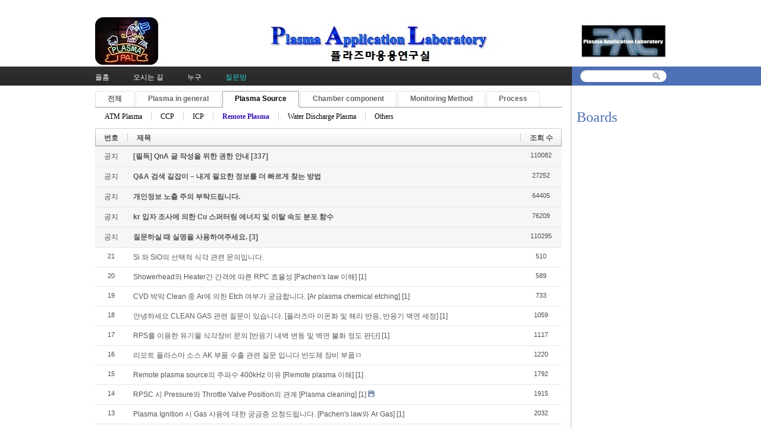

--- FILE ---
content_type: text/html; charset=UTF-8
request_url: http://pal.snu.ac.kr/index.php?mid=board_qna_new&page=1&category=67483&sort_index=readed_count&order_type=asc
body_size: 6279
content:
<!DOCTYPE html>
<html lang="ko">
<head>
<!-- META -->
<meta charset="utf-8">
<meta name="Generator" content="XpressEngine">
<meta http-equiv="X-UA-Compatible" content="IE=edge">
<!-- TITLE -->
<title>Q &amp; A</title>
<!-- CSS -->
<link rel="stylesheet" href="/common/css/xe.min.css?20151208174704" />
<link rel="stylesheet" href="/modules/board/skins/default/board.default.min.css?20151208174708" />
<link rel="stylesheet" href="/layouts/xe_official_v2_TmaKing/css/layout.css?20110627184305" />
<link rel="stylesheet" href="/layouts/xe_official_v2_TmaKing/css/layout@official.css?20110730172318" />
<link rel="stylesheet" href="/layouts/xe_official_v2_TmaKing/css/content.css?20110627184305" />
<link rel="stylesheet" href="/layouts/xe_official_v2_TmaKing/css/xgenesis.css?20110714114915" />
<link rel="stylesheet" href="/modules/editor/styles/ckeditor_light/style.css?20151208174710" />
<!-- JS -->
<!--[if lt IE 9]><script src="/common/js/jquery-1.x.min.js?20151208174704"></script>
<![endif]--><!--[if gte IE 9]><!--><script src="/common/js/jquery.min.js?20151208174704"></script>
<!--<![endif]--><script src="/common/js/x.min.js?20151208174706"></script>
<script src="/common/js/xe.min.js?20151208174706"></script>
<script src="/modules/board/tpl/js/board.min.js?20151208174708"></script>
<script src="/layouts/xe_official_v2_TmaKing/js/xgenesis.js?20110627184305"></script>
<script src="/layouts/xe_official_v2_TmaKing/js/chrome.js?20110627184305"></script>
<!-- RSS -->
<!-- ICON -->

<script>
						if(!captchaTargetAct) {var captchaTargetAct = [];}
						captchaTargetAct.push("procBoardInsertDocument","procBoardInsertComment","procIssuetrackerInsertIssue","procIssuetrackerInsertHistory","procTextyleInsertComment");
						</script>

<style> .xe_content { font-size:12px; }</style><script>
//<![CDATA[
var current_url = "http://pal.snu.ac.kr/?mid=board_qna_new&page=1&category=67483&sort_index=readed_count&order_type=asc";
var request_uri = "http://pal.snu.ac.kr/";
var current_mid = "board_qna_new";
var waiting_message = "서버에 요청 중입니다. 잠시만 기다려주세요.";
var ssl_actions = new Array();
var default_url = "http://pal.snu.ac.kr/";
xe.current_lang = "ko";
xe.cmd_find = "찾기";
xe.cmd_cancel = "취소";
xe.cmd_confirm = "확인";
xe.msg_no_root = "루트는 선택 할 수 없습니다.";
xe.msg_no_shortcut = "바로가기는 선택 할 수 없습니다.";
xe.msg_select_menu = "대상 메뉴 선택";
//]]>
</script>
</head>
<body class="ko">
﻿
<div id="xe" class="fixed sky">
	<div id="container" class="ce">
		<div id="header"> <a href="#content" class="skipToContent">Skip to content</a>
			<h1>
                                        <a href="/"><img src="http://pal.snu.ac.kr/files/attach/images/19294/7_960x80.jpg" class="iePngfix" alt="" /></a>
                            </h1>
			<hr />
			
			<hr />
			<ul id="gnb" class="gnb">
                                                	                	                						<li class="black  
						">
							<a  href="/index.php?mid=home"
								>
								<span>플홈</span>
															</a>
						</li>
		                		                		                	                                	                	                						<li class="blue  
						">
							<a  href="/index.php?mid=introduction_address"
								>
								<span>오시는 길</span>
															</a>
						</li>
		                		                		                	                                	                	                						<li class="sky  
						">
							<a  href="/index.php?mid=introduction_members"
								>
								<span>누구</span>
															</a>
						</li>
		                		                		                	                                	                	                						<li class="cyan selected 
						">
							<a  href="/index.php?mid=board_qna_new"
								>
								<span>질문방</span>
															</a>
						</li>
		                		                		                	                                			</ul>
			<hr />
			            <!-- S: XE 검색 -->
			<form action="http://pal.snu.ac.kr/" method="post" class="search"><input type="hidden" name="error_return_url" value="/index.php?mid=board_qna_new&amp;page=1&amp;category=67483&amp;sort_index=readed_count&amp;order_type=asc" />
                <input type="hidden" name="vid" value="" />
                <input type="hidden" name="mid" value="board_qna_new" />
                <input type="hidden" name="act" value="IS" />
                <input type="hidden" name="search_target" value="title_content" />
				<fieldset>
					<legend>검색</legend>
					<input name="is_keyword" type="text" title="Search" class="inputText" accesskey="S" />
					<input name="" type="image" src="/layouts/xe_official_v2_TmaKing/img/buttonSearch.gif" alt="Search" class="inputSearch" />
				</fieldset>
			</form>
            <!-- E: XE 검색 -->
            		</div>
		<hr />
		
		<div id="body">
			<div id="content">
                				<div id="googleAdsenseMainMenuDown">
									</div>
                    																																																																																																																																<div class="board">
			<ul class="cTab">
		<li><a href="/index.php?mid=board_qna_new&amp;sort_index=readed_count&amp;order_type=asc">전체</a></li>
		<li><a href="/index.php?mid=board_qna_new&amp;category=67472&amp;sort_index=readed_count&amp;order_type=asc">Plasma in general<!--<em>[286]</em>--></a>
			<ul>
				<li><a href="/index.php?mid=board_qna_new&amp;category=67474&amp;sort_index=readed_count&amp;order_type=asc">DC glow discharge<!--<em>[24]</em>--></a></li><li><a href="/index.php?mid=board_qna_new&amp;category=67475&amp;sort_index=readed_count&amp;order_type=asc">Collision<!--<em>[17]</em>--></a></li><li><a href="/index.php?mid=board_qna_new&amp;category=67477&amp;sort_index=readed_count&amp;order_type=asc">Sheath<!--<em>[35]</em>--></a></li><li><a href="/index.php?mid=board_qna_new&amp;category=67478&amp;sort_index=readed_count&amp;order_type=asc">Ion/Electron Temperature<!--<em>[27]</em>--></a></li><li><a href="/index.php?mid=board_qna_new&amp;category=67479&amp;sort_index=readed_count&amp;order_type=asc">Others<!--<em>[102]</em>--></a></li>			</ul>		</li><li><a href="/index.php?mid=board_qna_new&amp;category=67473&amp;sort_index=readed_count&amp;order_type=asc">Plasma Source<!--<em>[177]</em>--></a>
			<ul>
				<li><a href="/index.php?mid=board_qna_new&amp;category=67480&amp;sort_index=readed_count&amp;order_type=asc">ATM Plasma<!--<em>[24]</em>--></a></li><li><a href="/index.php?mid=board_qna_new&amp;category=67481&amp;sort_index=readed_count&amp;order_type=asc">CCP<!--<em>[31]</em>--></a></li><li><a href="/index.php?mid=board_qna_new&amp;category=67482&amp;sort_index=readed_count&amp;order_type=asc">ICP<!--<em>[33]</em>--></a></li><li class="on_"><a href="/index.php?mid=board_qna_new&amp;category=67483&amp;sort_index=readed_count&amp;order_type=asc">Remote Plasma<!--<em>[21]</em>--></a></li><li><a href="/index.php?mid=board_qna_new&amp;category=67919&amp;sort_index=readed_count&amp;order_type=asc">Water Discharge Plasma<!--<em>[7]</em>--></a></li><li><a href="/index.php?mid=board_qna_new&amp;category=67921&amp;sort_index=readed_count&amp;order_type=asc">Others<!--<em>[33]</em>--></a></li>			</ul>		</li><li><a href="/index.php?mid=board_qna_new&amp;category=67488&amp;sort_index=readed_count&amp;order_type=asc">Chamber component<!--<em>[135]</em>--></a>
			<ul>
				<li><a href="/index.php?mid=board_qna_new&amp;category=67491&amp;sort_index=readed_count&amp;order_type=asc">Matcher<!--<em>[44]</em>--></a></li><li><a href="/index.php?mid=board_qna_new&amp;category=67495&amp;sort_index=readed_count&amp;order_type=asc">ESC<!--<em>[26]</em>--></a></li><li><a href="/index.php?mid=board_qna_new&amp;category=67498&amp;sort_index=readed_count&amp;order_type=asc">Pulse operation<!--<em>[0]</em>--></a></li><li><a href="/index.php?mid=board_qna_new&amp;category=67501&amp;sort_index=readed_count&amp;order_type=asc">Shower head<!--<em>[7]</em>--></a></li><li><a href="/index.php?mid=board_qna_new&amp;category=67503&amp;sort_index=readed_count&amp;order_type=asc">Chamber Impedance<!--<em>[17]</em>--></a></li><li><a href="/index.php?mid=board_qna_new&amp;category=67505&amp;sort_index=readed_count&amp;order_type=asc">Others<!--<em>[24]</em>--></a></li>			</ul>		</li><li><a href="/index.php?mid=board_qna_new&amp;category=67484&amp;sort_index=readed_count&amp;order_type=asc">Monitoring Method<!--<em>[45]</em>--></a>
			<ul>
				<li><a href="/index.php?mid=board_qna_new&amp;category=67485&amp;sort_index=readed_count&amp;order_type=asc">OES<!--<em>[14]</em>--></a></li><li><a href="/index.php?mid=board_qna_new&amp;category=67487&amp;sort_index=readed_count&amp;order_type=asc">Langmuir Probe<!--<em>[11]</em>--></a></li><li><a href="/index.php?mid=board_qna_new&amp;category=67489&amp;sort_index=readed_count&amp;order_type=asc">VI(Impedance) Sensor<!--<em>[1]</em>--></a></li><li><a href="/index.php?mid=board_qna_new&amp;category=67490&amp;sort_index=readed_count&amp;order_type=asc">B dot<!--<em>[1]</em>--></a></li><li><a href="/index.php?mid=board_qna_new&amp;category=67494&amp;sort_index=readed_count&amp;order_type=asc">Others<!--<em>[14]</em>--></a></li>			</ul>		</li><li><a href="/index.php?mid=board_qna_new&amp;category=67496&amp;sort_index=readed_count&amp;order_type=asc">Process<!--<em>[195]</em>--></a>
			<ul>
				<li><a href="/index.php?mid=board_qna_new&amp;category=67497&amp;sort_index=readed_count&amp;order_type=asc">Etch<!--<em>[76]</em>--></a></li><li><a href="/index.php?mid=board_qna_new&amp;category=67499&amp;sort_index=readed_count&amp;order_type=asc">Deposition<!--<em>[37]</em>--></a></li><li><a href="/index.php?mid=board_qna_new&amp;category=67500&amp;sort_index=readed_count&amp;order_type=asc">Sputtering<!--<em>[24]</em>--></a></li><li><a href="/index.php?mid=board_qna_new&amp;category=67502&amp;sort_index=readed_count&amp;order_type=asc">Ashing<!--<em>[5]</em>--></a></li><li><a href="/index.php?mid=board_qna_new&amp;category=67504&amp;sort_index=readed_count&amp;order_type=asc">Others<!--<em>[37]</em>--></a></li>			</ul>		</li>	</ul><div class="board_list" id="board_list">
	<table width="100%" border="1" cellspacing="0" summary="List of Articles">
		<thead>
			<!-- LIST HEADER -->
			<tr>
								<th scope="col"><span>번호</span></th>																																																								<th scope="col" class="title"><span>제목</span></th>																																																																																<th scope="col"><span><a href="/index.php?mid=board_qna_new&amp;page=1&amp;category=67483&amp;sort_index=readed_count&amp;order_type=desc">조회 수</a></span></th>																							</tr>
			<!-- /LIST HEADER -->
		</thead>
				<tbody>
			<!-- NOTICE -->
			<tr class="notice">
								<td class="notice">
										공지				</td>																																																								<td class="title">
					<a href="/index.php?mid=board_qna_new&amp;page=1&amp;category=67483&amp;sort_index=readed_count&amp;order_type=asc&amp;document_srl=81349">
						[필독] QnA 글 작성을 위한 권한 안내					</a>
					<a href="/index.php?mid=board_qna_new&amp;page=1&amp;category=67483&amp;sort_index=readed_count&amp;order_type=asc&amp;document_srl=81349#comment" class="replyNum" title="Replies">
						[337]
					</a>									</td>																																																																																<td class="readNum">110082</td>																							</tr><tr class="notice">
								<td class="notice">
										공지				</td>																																																								<td class="title">
					<a href="/index.php?mid=board_qna_new&amp;page=1&amp;category=67483&amp;sort_index=readed_count&amp;order_type=asc&amp;document_srl=80653">
						Q&amp;A 검색 길잡이 – 내게 필요한 정보를 더 빠르게 찾는 방법					</a>
														</td>																																																																																<td class="readNum">27252</td>																							</tr><tr class="notice">
								<td class="notice">
										공지				</td>																																																								<td class="title">
					<a href="/index.php?mid=board_qna_new&amp;page=1&amp;category=67483&amp;sort_index=readed_count&amp;order_type=asc&amp;document_srl=55415">
						개인정보 노출 주의 부탁드립니다.					</a>
														</td>																																																																																<td class="readNum">64405</td>																							</tr><tr class="notice">
								<td class="notice">
										공지				</td>																																																								<td class="title">
					<a href="/index.php?mid=board_qna_new&amp;page=1&amp;category=67483&amp;sort_index=readed_count&amp;order_type=asc&amp;document_srl=55413">
						kr 입자 조사에 의한 Cu 스퍼터링 에너지 및 이탈 속도 분포 함수					</a>
														</td>																																																																																<td class="readNum">76209</td>																							</tr><tr class="notice">
								<td class="notice">
										공지				</td>																																																								<td class="title">
					<a href="/index.php?mid=board_qna_new&amp;page=1&amp;category=67483&amp;sort_index=readed_count&amp;order_type=asc&amp;document_srl=55411">
						질문하실 때 실명을 사용하여주세요.					</a>
					<a href="/index.php?mid=board_qna_new&amp;page=1&amp;category=67483&amp;sort_index=readed_count&amp;order_type=asc&amp;document_srl=55411#comment" class="replyNum" title="Replies">
						[3]
					</a>									</td>																																																																																<td class="readNum">110295</td>																							</tr>			<!-- /NOTICE -->
			<!-- LIST -->
			<tr>
								<td class="no">
										21				</td>																																																								<td class="title">
					<a href="/index.php?mid=board_qna_new&amp;page=1&amp;category=67483&amp;sort_index=readed_count&amp;order_type=asc&amp;document_srl=87302">Si 와 SiO의 선택적 식각 관련 문의입니다.</a>
																			</td>																																																																																<td class="readNum">510</td>																							</tr><tr>
								<td class="no">
										20				</td>																																																								<td class="title">
					<a href="/index.php?mid=board_qna_new&amp;page=1&amp;category=67483&amp;sort_index=readed_count&amp;order_type=asc&amp;document_srl=87264">Showerhead와 Heater간 간격에 따른 RPC 효율성 [Pachen's law 이해]</a>
					<a href="/index.php?mid=board_qna_new&amp;page=1&amp;category=67483&amp;sort_index=readed_count&amp;order_type=asc&amp;document_srl=87264#comment" class="replyNum" title="Replies">[1]</a>														</td>																																																																																<td class="readNum">589</td>																							</tr><tr>
								<td class="no">
										19				</td>																																																								<td class="title">
					<a href="/index.php?mid=board_qna_new&amp;page=1&amp;category=67483&amp;sort_index=readed_count&amp;order_type=asc&amp;document_srl=87398">CVD 박막 Clean 중 Ar에 의한 Etch 여부가 궁금합니다. [Ar plasma chemical etching]</a>
					<a href="/index.php?mid=board_qna_new&amp;page=1&amp;category=67483&amp;sort_index=readed_count&amp;order_type=asc&amp;document_srl=87398#comment" class="replyNum" title="Replies">[1]</a>														</td>																																																																																<td class="readNum">733</td>																							</tr><tr>
								<td class="no">
										18				</td>																																																								<td class="title">
					<a href="/index.php?mid=board_qna_new&amp;page=1&amp;category=67483&amp;sort_index=readed_count&amp;order_type=asc&amp;document_srl=85530">안녕하세요 CLEAN GAS 관련 질문이 있습니다. [플라즈마 이온화 및 해리 반응, 반응기 벽면 세정]</a>
					<a href="/index.php?mid=board_qna_new&amp;page=1&amp;category=67483&amp;sort_index=readed_count&amp;order_type=asc&amp;document_srl=85530#comment" class="replyNum" title="Replies">[1]</a>														</td>																																																																																<td class="readNum">1059</td>																							</tr><tr>
								<td class="no">
										17				</td>																																																								<td class="title">
					<a href="/index.php?mid=board_qna_new&amp;page=1&amp;category=67483&amp;sort_index=readed_count&amp;order_type=asc&amp;document_srl=73088">RPS를 이용한 유기물 식각장비 문의 [반응기 내벽 변동 및 벽면 불화 정도 판단]</a>
					<a href="/index.php?mid=board_qna_new&amp;page=1&amp;category=67483&amp;sort_index=readed_count&amp;order_type=asc&amp;document_srl=73088#comment" class="replyNum" title="Replies">[1]</a>														</td>																																																																																<td class="readNum">1117</td>																							</tr><tr>
								<td class="no">
										16				</td>																																																								<td class="title">
					<a href="/index.php?mid=board_qna_new&amp;page=1&amp;category=67483&amp;sort_index=readed_count&amp;order_type=asc&amp;document_srl=74944">리모트 플라스마 소스 AK 부품 수출 관련 질문 입니다 반도체 장비 부풉ㅁ</a>
																			</td>																																																																																<td class="readNum">1220</td>																							</tr><tr>
								<td class="no">
										15				</td>																																																								<td class="title">
					<a href="/index.php?mid=board_qna_new&amp;page=1&amp;category=67483&amp;sort_index=readed_count&amp;order_type=asc&amp;document_srl=86568">Remote plasma source의 주파수 400kHz 이유 [Remote plasma 이해]</a>
					<a href="/index.php?mid=board_qna_new&amp;page=1&amp;category=67483&amp;sort_index=readed_count&amp;order_type=asc&amp;document_srl=86568#comment" class="replyNum" title="Replies">[1]</a>														</td>																																																																																<td class="readNum">1792</td>																							</tr><tr>
								<td class="no">
										14				</td>																																																								<td class="title">
					<a href="/index.php?mid=board_qna_new&amp;page=1&amp;category=67483&amp;sort_index=readed_count&amp;order_type=asc&amp;document_srl=84394">RPSC 시 Pressure와 Throttle Valve Position의 관계 [Plasma cleaning]</a>
					<a href="/index.php?mid=board_qna_new&amp;page=1&amp;category=67483&amp;sort_index=readed_count&amp;order_type=asc&amp;document_srl=84394#comment" class="replyNum" title="Replies">[1]</a>										<img src="http://pal.snu.ac.kr/modules/document/tpl/icons/file.gif" alt="file" title="file" style="margin-right:2px;" />				</td>																																																																																<td class="readNum">1915</td>																							</tr><tr>
								<td class="no">
										13				</td>																																																								<td class="title">
					<a href="/index.php?mid=board_qna_new&amp;page=1&amp;category=67483&amp;sort_index=readed_count&amp;order_type=asc&amp;document_srl=84393">Plasma Ignition 시 Gas 사용에 대한 궁금증 요청드립니다. [Pachen's law와 Ar Gas]</a>
					<a href="/index.php?mid=board_qna_new&amp;page=1&amp;category=67483&amp;sort_index=readed_count&amp;order_type=asc&amp;document_srl=84393#comment" class="replyNum" title="Replies">[1]</a>														</td>																																																																																<td class="readNum">2032</td>																							</tr><tr>
								<td class="no">
										12				</td>																																																								<td class="title">
					<a href="/index.php?mid=board_qna_new&amp;page=1&amp;category=67483&amp;sort_index=readed_count&amp;order_type=asc&amp;document_srl=85199">PECVD Cleaning에서 Ar Gas의 역활 [Ar plasma, Ar metastable]</a>
					<a href="/index.php?mid=board_qna_new&amp;page=1&amp;category=67483&amp;sort_index=readed_count&amp;order_type=asc&amp;document_srl=85199#comment" class="replyNum" title="Replies">[1]</a>														</td>																																																																																<td class="readNum">2093</td>																							</tr><tr>
								<td class="no">
										11				</td>																																																								<td class="title">
					<a href="/index.php?mid=board_qna_new&amp;page=1&amp;category=67483&amp;sort_index=readed_count&amp;order_type=asc&amp;document_srl=64824">Remote Plasma가 가능한 이온 [Remote plasma와 diffusion]</a>
					<a href="/index.php?mid=board_qna_new&amp;page=1&amp;category=67483&amp;sort_index=readed_count&amp;order_type=asc&amp;document_srl=64824#comment" class="replyNum" title="Replies">[1]</a>														</td>																																																																																<td class="readNum">2737</td>																							</tr><tr>
								<td class="no">
										10				</td>																																																								<td class="title">
					<a href="/index.php?mid=board_qna_new&amp;page=1&amp;category=67483&amp;sort_index=readed_count&amp;order_type=asc&amp;document_srl=74968">RPG Cleaning에 관한 질문입니다. [라디컬 측정 방법 및 세정 기술]</a>
					<a href="/index.php?mid=board_qna_new&amp;page=1&amp;category=67483&amp;sort_index=readed_count&amp;order_type=asc&amp;document_srl=74968#comment" class="replyNum" title="Replies">[2]</a>														</td>																																																																																<td class="readNum">2807</td>																							</tr><tr>
								<td class="no">
										9				</td>																																																								<td class="title">
					<a href="/index.php?mid=board_qna_new&amp;page=1&amp;category=67483&amp;sort_index=readed_count&amp;order_type=asc&amp;document_srl=78421">RPS를 이용한 SIO2 에칭 [Etch와 remote plasma]</a>
					<a href="/index.php?mid=board_qna_new&amp;page=1&amp;category=67483&amp;sort_index=readed_count&amp;order_type=asc&amp;document_srl=78421#comment" class="replyNum" title="Replies">[1]</a>														</td>																																																																																<td class="readNum">2934</td>																							</tr><tr>
								<td class="no">
										8				</td>																																																								<td class="title">
					<a href="/index.php?mid=board_qna_new&amp;page=1&amp;category=67483&amp;sort_index=readed_count&amp;order_type=asc&amp;document_srl=61788">RPSC 관련 질문입니다. [플라즈마 발생과 쉬스 형성, 벽면 및 시료 demage]</a>
					<a href="/index.php?mid=board_qna_new&amp;page=1&amp;category=67483&amp;sort_index=readed_count&amp;order_type=asc&amp;document_srl=61788#comment" class="replyNum" title="Replies">[2]</a>														</td>																																																																																<td class="readNum">5433</td>																							</tr><tr>
								<td class="no">
										7				</td>																																																								<td class="title">
					<a href="/index.php?mid=board_qna_new&amp;page=1&amp;category=67483&amp;sort_index=readed_count&amp;order_type=asc&amp;document_srl=55480">Remote Plasma에서 Baffle 재질에 따른 Plasma 특성 차이 [플라즈마의 유지와 쉬스]</a>
					<a href="/index.php?mid=board_qna_new&amp;page=1&amp;category=67483&amp;sort_index=readed_count&amp;order_type=asc&amp;document_srl=55480#comment" class="replyNum" title="Replies">[1]</a>														</td>																																																																																<td class="readNum">10882</td>																							</tr><tr>
								<td class="no">
										6				</td>																																																								<td class="title">
					<a href="/index.php?mid=board_qna_new&amp;page=1&amp;category=67483&amp;sort_index=readed_count&amp;order_type=asc&amp;document_srl=78041">remote plasma 데미지 질문 [DC glow discharge와 Breakdown]</a>
					<a href="/index.php?mid=board_qna_new&amp;page=1&amp;category=67483&amp;sort_index=readed_count&amp;order_type=asc&amp;document_srl=78041#comment" class="replyNum" title="Replies">[1]</a>														</td>																																																																																<td class="readNum">15005</td>																							</tr><tr>
								<td class="no">
										5				</td>																																																								<td class="title">
					<a href="/index.php?mid=board_qna_new&amp;page=1&amp;category=67483&amp;sort_index=readed_count&amp;order_type=asc&amp;document_srl=55164">In-flight plasma process [Remote Plasma와 Plasma Torch]</a>
																			</td>																																																																																<td class="readNum">15685</td>																							</tr><tr>
								<td class="no">
										4				</td>																																																								<td class="title">
					<a href="/index.php?mid=board_qna_new&amp;page=1&amp;category=67483&amp;sort_index=readed_count&amp;order_type=asc&amp;document_srl=55360">surface wave plasma에 대해서 [Microwave와 electron temperature]</a>
					<a href="/index.php?mid=board_qna_new&amp;page=1&amp;category=67483&amp;sort_index=readed_count&amp;order_type=asc&amp;document_srl=55360#comment" class="replyNum" title="Replies">[1]</a>														</td>																																																																																<td class="readNum">18888</td>																							</tr><tr>
								<td class="no">
										3				</td>																																																								<td class="title">
					<a href="/index.php?mid=board_qna_new&amp;page=1&amp;category=67483&amp;sort_index=readed_count&amp;order_type=asc&amp;document_srl=55437">ICP dry etch 장비에서 skin depth가 클수록 좋다고 볼 수 있는 건가요? [ICP의 skin depth와 공정 균일도]</a>
					<a href="/index.php?mid=board_qna_new&amp;page=1&amp;category=67483&amp;sort_index=readed_count&amp;order_type=asc&amp;document_srl=55437#comment" class="replyNum" title="Replies">[1]</a>														</td>																																																																																<td class="readNum">24969</td>																							</tr><tr>
								<td class="no">
										2				</td>																																																								<td class="title">
					<a href="/index.php?mid=board_qna_new&amp;page=1&amp;category=67483&amp;sort_index=readed_count&amp;order_type=asc&amp;document_srl=55296">PECVD  매칭시 Reflect Power 증가 [반사파 형성과 플라즈마 운전 조건]</a>
					<a href="/index.php?mid=board_qna_new&amp;page=1&amp;category=67483&amp;sort_index=readed_count&amp;order_type=asc&amp;document_srl=55296#comment" class="replyNum" title="Replies">[2]</a>														</td>																																																																																<td class="readNum">25372</td>																							</tr>			<!-- /LIST -->
		</tbody>	</table>
</div>
<div class="list_footer">
	<div class="pagination">
		<a href="/index.php?mid=board_qna_new&amp;category=67483&amp;sort_index=readed_count&amp;order_type=asc" class="direction prev"><span></span><span></span> 첫 페이지</a> 
					<strong>1</strong> 
								 
			<a href="/index.php?mid=board_qna_new&amp;page=2&amp;category=67483&amp;sort_index=readed_count&amp;order_type=asc">2</a>				<a href="/index.php?mid=board_qna_new&amp;page=2&amp;category=67483&amp;sort_index=readed_count&amp;order_type=asc" class="direction next">끝 페이지 <span></span><span></span></a>
	</div>	<div class="btnArea">
		<a href="/index.php?mid=board_qna_new&amp;page=1&amp;category=67483&amp;sort_index=readed_count&amp;order_type=asc&amp;act=dispBoardWrite" class="btn">쓰기</a>
			</div>
	<button type="button" class="bsToggle" title="검색">검색</button>
	<form action="http://pal.snu.ac.kr/" method="get" onsubmit="return procFilter(this, search)" id="board_search" class="board_search" ><input type="hidden" name="act" value="" />
		<input type="hidden" name="vid" value="" />
		<input type="hidden" name="mid" value="board_qna_new" />
		<input type="hidden" name="category" value="67483" />
		<input type="text" name="search_keyword" value="" title="검색" class="iText" />
		<select name="search_target">
			<option value="title_content">제목+내용</option><option value="title">제목</option><option value="content">내용</option><option value="comment">댓글</option><option value="user_name">이름</option><option value="nick_name">닉네임</option><option value="user_id">아이디</option><option value="tag">태그</option>		</select>
		<button type="submit" class="btn" onclick="xGetElementById('board_search').submit();return false;">검색</button>
        	</form>	<a href="/index.php?mid=board_qna_new&amp;page=1&amp;category=67483&amp;sort_index=readed_count&amp;order_type=asc&amp;act=dispBoardTagList" class="tagSearch" title="태그">태그</a>
</div>
	</div>
			</div>
            			<hr />
			<div class="extension e1">
				<div class="lnb">
					<div id="googleAdsenseSubMenuUp">
											</div>
					<h2>Boards</h2>                                                                                                                                                                                                                                                                                    <div id="googleAdsenseSubMenuDown">
											</div>
					<div id="whos_dot_amung_dot_us">
					
					</div>
				</div>
                                                                                                                                <div id="googleAdsenseBannerDown">
									</div>
			</div>
            		</div>
				<hr />
		<div id="footer" class="noFamilySite">
			            <div id="footerMenu">
                                            </div>
            
					</div>
	</div>
</div>
                <!-- loginWindow -->
    <div id="loginWindow" class="loginWindow">
    <!-- class="loginWindow" | class="loginWindow open" -->
        <span class="modalWindow"></span>
        <div id="loginLayer" class="loginLayer loginTypeA">
        <!-- class="loginLayer loginTypeA" | class="loginLayer loginTypeB" -->
            <button type="button" class="close" onclick="document.getElementById('loginWindow').style.display='none'" accesskey="X"><span>Close Login Layer</span></button>
            <form action="" method="post" class="typeA" id="commonLogin" onsubmit="return procFilter(this, login)"><input type="hidden" name="error_return_url" value="/index.php?mid=board_qna_new&amp;page=1&amp;category=67483&amp;sort_index=readed_count&amp;order_type=asc" /><input type="hidden" name="act" value="" /><input type="hidden" name="mid" value="board_qna_new" /><input type="hidden" name="vid" value="" />
                <fieldset>
                    <legend>XE Login</legend>
                    <dl>
                        <dt><label for="uid">아이디</label></dt>
                        <dd><input name="user_id" type="text" class="inputText" id="uid" /></dd>
                        <dt><label for="upw">비밀번호</label></dt>
                        <dd><input name="password" type="password" class="inputText" id="upw" /></dd>
                    </dl>
                    <p class="keep"><input name="keep_signed" type="checkbox" id="keepA" value="Y" class="inputCheck" onclick="if(this.checked) return confirm('브라우저를 닫더라도 로그인이 계속 유지될 수 있습니다.\n\n로그인 유지 기능을 사용할 경우 다음 접속부터는 로그인할 필요가 없습니다.\n\n단, 게임방, 학교 등 공공장소에서 이용 시 개인정보가 유출될 수 있으니 꼭 로그아웃을 해주세요.');"/><label for="keepA">로그인 유지</label></p>
                    <span class="loginButton"><input name="" type="submit" value="로그인" /></span>
                </fieldset>
            </form>
                        <ul class="help">
                <li class="join"><a href="/index.php?mid=board_qna_new&amp;page=1&amp;category=67483&amp;sort_index=readed_count&amp;order_type=asc&amp;act=dispMemberSignUpForm">회원가입</a></li>
                <li class="find"><a href="/index.php?mid=board_qna_new&amp;page=1&amp;category=67483&amp;sort_index=readed_count&amp;order_type=asc&amp;act=dispMemberFindAccount">ID/PW 찾기</a></li>
                <li class="find"><a href="/index.php?mid=board_qna_new&amp;page=1&amp;category=67483&amp;sort_index=readed_count&amp;order_type=asc&amp;act=dispMemberResendAuthMail">인증메일 재발송</a></li>
                            </ul>
            <button type="button" class="close" onclick="document.getElementById('loginWindow').style.display='none'" accesskey="X"><span>Close Login Layer</span></button>
        </div>
    </div>
    <!-- /loginWindow -->
<!-- dropdown sub_menu -->
								<script type="text/javascript">cssdropdown.startchrome("gnb")</script>
<script type="text/javascript" src="http://static.analytics.openapi.naver.com/js/wcslog.js"></script><script type="text/javascript">if(!wcs_add) var wcs_add = {};wcs_add["wa"] = "2f69d1af5712";wcs_do();</script><!-- ETC -->
<div class="wfsr"></div>
<script src="/addons/captcha/captcha.min.js?20151208174702"></script><script src="/files/cache/js_filter_compiled/d046d1841b9c79c545b82d3be892699d.ko.compiled.js?20201020132501"></script><script src="/files/cache/js_filter_compiled/1bdc15d63816408b99f674eb6a6ffcea.ko.compiled.js?20201020132502"></script><script src="/files/cache/js_filter_compiled/9b007ee9f2af763bb3d35e4fb16498e9.ko.compiled.js?20201020132503"></script><script src="/addons/autolink/autolink.js?20151208174702"></script><script src="/modules/board/skins/default/board.default.min.js?20151208174708"></script><script src="/files/cache/js_filter_compiled/65497d94928bf273c097ab455e6046e9.ko.compiled.js?20150629125910"></script></body>
</html>
